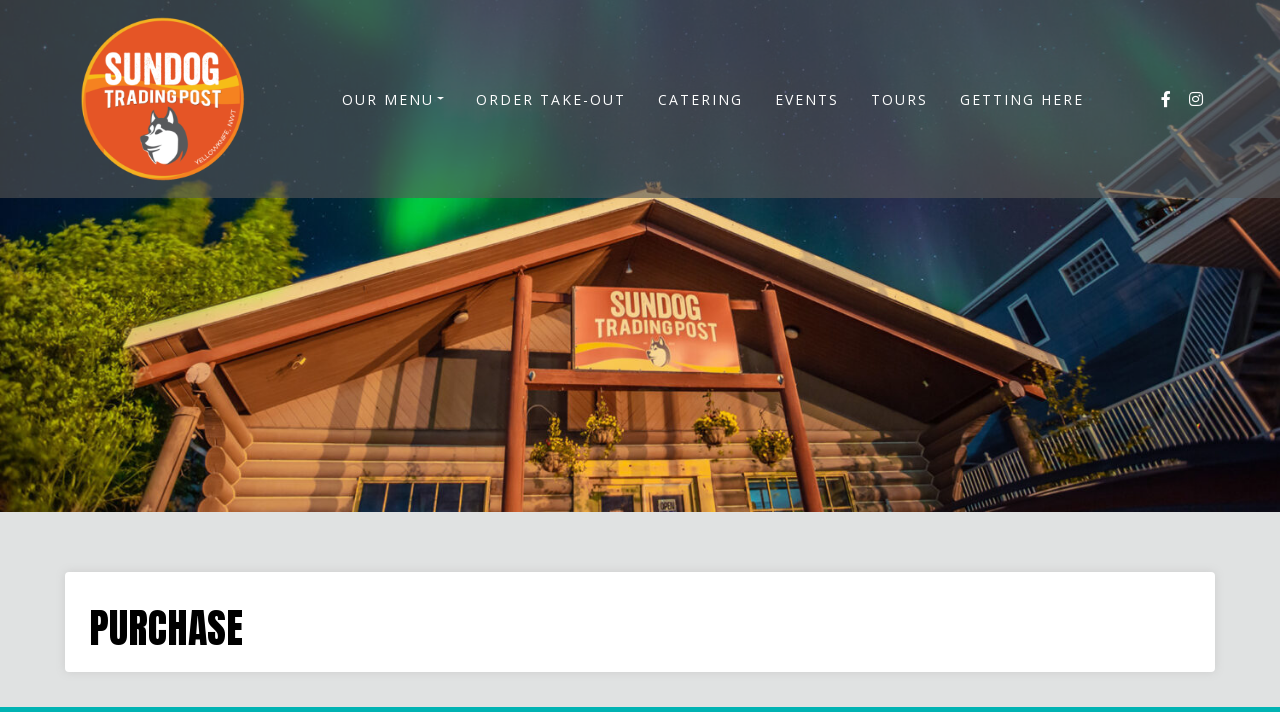

--- FILE ---
content_type: text/css
request_url: https://sundogtradingpost.ca/wp-content/plugins/my-tickets-stripe/css/stripe.css?ver=6.0.11
body_size: 174
content:
.StripeElement, #mt-payment-form .stripe input, #mt-payment-form select {
	padding: 10px;
	border: 1px solid #777;
	margin: .25em 0 1em;
	border-radius: 5px;
	width: calc( 100% - 20px );
}

#mt-stripe-submit:focus, #mt-stripe-submit:hover {
	border: 1px solid #000;
	background: #e0e0e0;
}

.StripeElement--focus {
	border: 1px solid #111;
	background: #f6f6f6;
	color: #000;
}

.SelectListItem {
	padding: 4px;
}

.SelectListItem--selected {
	background: rgba( 0,0,0,.05 );
}

#mt-payment-form .stripe label {
	display: block;
}

.mt-stripe-errors, #bank-name {
	display: none;
}

.mt-stripe-errors.visible, #bank-name.visible {
	border: 2px solid;
	padding: .75em;
	border-radius: 5px;
	margin: .5em 0;
	background: #f6f6f6;
	color: #000;
	font-weight: 600;
	display: block;
}

#bank-name.visible {
	border: none;
	color: inherit;
	background: inherit;
}

@keyframes shadow-pulse
{
	0% {
		box-shadow: 0 0 0 0px rgba(0, 0, 0, 0.2);
	}
	100% {
		box-shadow: 0 0 0 8px rgba(0, 0, 0, 0);
	}
}

@media (prefers-reduced-motion: no-preference) {
	#mt-stripe-submit.processing {
		animation: shadow-pulse 1s infinite;
	}
}



--- FILE ---
content_type: text/css
request_url: https://sundogtradingpost.ca/wp-content/plugins/my-tickets/css/mt-cart.css?ver=6.0.11
body_size: 1463
content:
.mt_cart_total, .mt_cart_label, .mt_ticket_handling {
    text-align: right;
    padding: .25em 0;
}

.mt_cart_total {
    font-weight: 700;
    font-size: 1.2em;
}

.mt_cart_label, .mt_ticket_handling {
    font-size: 1.1em;
}

.mt-message {
    background: #f0f0fa;
    color: #333;
    padding: .75em 1em !important;
    margin-bottom: .5em;
    font-size: 1.1em;
    border: 2px solid;
}

.mt-message.success {
    border-color: green;
}

.mt-message.error {
    border-color: red;
}

.mt-payment-button {
    padding: 1em 0;
}

.ticket-orders fieldset {
    margin: 1em 0;
}

.tickets-remaining.hiding, .hiding .tickets-remaining {
    display: none;
}

.ticket-orders legend {
    font-weight: 700;
    padding: 2px;
}

.ticket-orders label {
    display: inline-block;
    width: 10em;
    margin-right: .5em;
}

.mt_cart caption {
    font-weight: 700;
    text-align: center;
    font-size: 1.2em;
}

.mt_cart table {
    width: 100%;
    margin: 0;
}

.mt_cart td {
    vertical-align: middle;
}

.mt_cart th {
    line-height: 1.5;
    font-weight: 700;
    text-align: center;
}

.mt_cart th[scope="row"] {
    text-align: left;
}

.mt_cart th .mt-datetime {
    font-weight: 400;
}

.mt-response p {
    padding: .5em;
    background-color: rgba(255, 255, 200, .8);
    color: #000;
}

.mt-processing {
    display: none;
}

button[name="mt_add_to_cart"] img {
    width: 16px !important;
    padding: 0 0 0 2px;
}

.mt-payment-form fieldset {
    margin: 1em 0;
}

.mt_cart tr.removed {
    display: none;
}

.mt_cart .screen-reader-text {
    border: 0;
    clip: rect(1px, 1px, 1px, 1px);
    clip-path: inset(50%);
    height: 1px;
    margin: -1px;
    overflow: hidden;
    padding: 0;
    position: absolute !important;
    width: 1px;
    word-wrap: normal !important;
}

.mt-payment-form legend {
    font-weight: 700;
    padding: .25em 0;
}

.gateway-selector {
    padding: 1em 0;
}

.gateway-selector ul {
    margin: 0 !important;
    padding: 0 !important;
}

.gateway-selector li {
    margin: 0 .25em 0 0 !important;
    padding: .25em !important;
    display: inline-block !important;
    list-style-type: none !important;
    background: rgba(0, 0, 0, .075);
}

.gateway-selector .active {
    font-weight: 700;
    background: rgba(0, 0, 0, .001);
}

.gateway-selector .active a {
    text-decoration: none;
    cursor: text;
}

.mt_sandbox_enabled {
    position: relative;
    background: #ffa;
    color: #000;
    padding: .5em 0;
    font-size: 1.4em;
    display: block;
    border-top: 2px solid #933;
    width: 100%;
    text-align: center;
}

.admin-bar .mt_sandbox_enabled {
    top: 32px;
}

.mt_cart label {
    display: block;
}

.mt_cart .wp-post-image {
    float: left;
    margin-right: .5em;
}

.mt-update-column button {
    padding: .25rem 0;
    font-size: 2rem;
    line-height: 1;
}

.mt_purchase_path {
    margin-bottom: 1em;
}

.mt_purchase_path span {
    display: inline-block;
    width: 33.33333333%;
    padding: .5em 0;
    text-align: center;
    background: rgba( 255,255,255,.1 );
}

.mt_purchase_path .inactive {
    background: rgba( 0,0,0,.3 );
}

.mt_purchase_path .active {
    background: rgba( 0,0,0,.1 );
}

#x_card_code {
    width: 4em;
}

.mt-admin-only {
    background-color: rgba( 240,240,240,.8 );
    font-style: italic;
}

.mt-emails, .mt-names {
    display: flex;
    flex-wrap: wrap;
    align-items: top;
    column-gap: 20px;
    margin-bottom: 20px;
}

.mt-waiting-list-tickets label {
    display: block;
}

.mt_submit {
    margin-top: 20px;
}

.mt-emails input, .mt-names input {
    width: 100%;
}

.mt_email_check {
    display: block;
}

.mt_email_check span {
    font-weight: 700;
    padding: .33rem;
    display: none;
}

.mt_email_check .dashicons, .mt_email_check .dashicons:before {
    line-height: inherit;
}

.mt_email_check .ok {
    color: #f2f2f2;
    background: #217e21;
}

.mt-shipping-address label {
    display: block;
}

.mt_email_check .notemail,
.mt_email_check .mismatch {
    color: #f2f2f2;
    background: #712121;
}

.mt-update-buttons {
    display: grid;
    grid-template-columns: 1fr 1fr 1fr;
    column-gap: 2px;
}

.mt-response-processing:after {
    overflow: hidden;
    display: inline-block;
    vertical-align: bottom;
    -webkit-animation: ellipsis steps(4,end) 900ms infinite;
    animation: ellipsis steps(4,end) 900ms infinite;
    content: "\2026"; /* ascii code for the ellipsis character */
    width: 0px;
}

@keyframes ellipsis {
    to {
        width: 20px;
    }
}

@-webkit-keyframes ellipsis {
    to {
        width: 20px;
    }
}

input[name="mt_submit"]:disabled {
    opacity: .5;
    cursor: text;
}

.mt-payment-details {
    display: none;
}

.mt-payments {
    position: relative;
}

.mt-payment-details {
    position:absolute;
    left: 0;
    width: 100%;
    background: #fefefe;
    color: #333;
    padding: 2rem;
    box-shadow: 3px 3px 3px #ccc;
}

.mt-payment-details .mt_cart_label {
    text-align: left;
}

.mt-payments .mt-payment-details h3 {
    font-size: 2rem;
    margin: 1rem 0;
}

@media
only screen and (max-width: 760px),
(min-device-width: 768px) and (max-device-width: 1024px)  {

    /* Force table to not be like tables anymore */
    .mt_cart table, .mt_cart thead, .mt_cart tbody, .mt_cart th, .mt_cart td, .mt_cart tr, .mt_cart caption {
        display: block;
    }

    /* Hide table headers (but not display: none;, for accessibility) */
    .mt_cart thead tr {
        position: absolute;
        top: -9999px;
        left: -9999px;
    }

    .mt_cart tr { border: 1px solid #ccc; }

    .mt_cart td, .mt_cart th {
        border: none;
        border-bottom: 1px solid #eee;
        position: relative;
        padding-left: 30% !important;
    }
    .mt_cart th:first-child {
        padding-left: 30% !important;
    }
    .mt_cart td:before, .mt_cart th:before {
        /* Now like a table header */
        position: absolute;
        /* Top/left values mimic padding */
        top: 6px;
        left: 6px;
        width: 30%;
        padding-right: 10px;
        white-space: nowrap;
    }

    /* Label the data. Override in CSS to change text. */
    .mt_cart th:nth-of-type(1):before { content: "Event"; }
    .mt_cart td:nth-of-type(1):before { content: "Order"; }
    .mt_cart td:nth-of-type(2):before { content: "Update"; }
}

--- FILE ---
content_type: text/css
request_url: https://sundogtradingpost.ca/wp-content/themes/di-restaurant/style.css?ver=1.0.9
body_size: 736
content:
@charset "UTF-8";

/*
Theme Name: Di Restaurant
Description: Di Restaurant Theme is a highly-responsive and advanced restaurant WordPress Theme. It is so attractive restaurant theme can be used for Restaurant, Cafe, Hotel and any Foodie business WordPress website. Di Restaurant theme supports WooCommerce Options and give fast to load WordPress website feature. This theme is compatible with WooCommerce plugin so users can sell their online services/products easily. Di Restaurant WordPress Theme has more than five ready made templates to import, edit and make their own. Di Restaurant Theme can be used for multiple purposes such as pizza shops, tea shops, coffee shops, burger shops, bars, pubs, hotels, restaurants, and other food-related business websites. Let's check out Di Restaurant Theme Features: One Click Demo Import, Typography Options, Blog Options, Social Icons, WooCommerce Icons, Footer Widget with 6 Layouts, Footer Copyright Section, Left Sidebar Layout, Right Sidebar Layout, Full Width Layout, Full Width Page Builder Template, Page Builder Plugins Ready, Elementor Page Builder Compatibility, Contact Form 7 Ready, Translation Ready, Sticky Menu and Options, Back to Top Icons, Page Preloader Icon and Options, Quick View, Wishlist, Blog Sidebar, Page Sidebar, WooCommerce Sidebar and much more. Demos: http://demo.dithemes.com/di-restaurant/ Details: https://dithemes.com/di-responsive-free-wordpress-theme/
Version: 1.0.9
Requires at least: 4.9
Tested up to: 5.8
Requires PHP: 5.6
Author: dithemes
Author URI: https://dithemes.com/
Theme URI: https://dithemes.com/di-restaurant-free-wordpress-theme/
License: GNU General Public License v2 or later
License URI: http://www.gnu.org/licenses/gpl-2.0.html
Tags: one-column, two-columns, left-sidebar, right-sidebar, grid-layout, custom-background, custom-colors, custom-header, custom-logo, custom-menu, featured-images, footer-widgets, flexible-header, full-width-template, microformats, sticky-post, theme-options, threaded-comments, translation-ready, wide-blocks, food-and-drink, e-commerce, blog
Text Domain: di-restaurant
*/

/*
*
*	Please do not write your css code here instead use: Appearance > Customize > Additional CSS option OR Child Theme. Because all changes remove on theme update.
*
*/



--- FILE ---
content_type: text/javascript
request_url: https://sundogtradingpost.ca/wp-content/plugins/my-tickets/js/jquery.public.js?ver=6.0.11
body_size: 2600
content:
(function ($) {
	$(function () {
		$(".cc-num-valid").hide();
		$(".cc-num-invalid").hide();
		$("input.cc-num").payment('formatCardNumber');
		$('input.cc-exp').payment('formatCardExpiry');
		$('input.cc-cvc').payment('formatCardCVC');

		$("input[type='number']").on('keydown', function (e) {
			if ($.inArray(e.keyCode, [46, 8, 9, 27, 13, 110, 190]) !== -1 ||
					// Allow: Ctrl combinations. This allows pasting letters, but OH WELL.
				( e.ctrlKey === true ) ||
					// Allow: home, end, left, right, up, down
				(e.keyCode >= 35 && e.keyCode <= 40 )) {
				// let it happen, don't do anything
				return;
			}
			// Ensure that it is a number and stop the keypress
			if ((e.shiftKey || (e.keyCode < 48 || e.keyCode > 57)) && (e.keyCode < 96 || e.keyCode > 105)) {
				e.preventDefault();
			}
		});


		function validateEmail(email) {
			const re = /^(([^<>()[\]\\.,;:\s@"]+(\.[^<>()[\]\\.,;:\s@"]+)*)|(".+"))@((\[[0-9]{1,3}\.[0-9]{1,3}\.[0-9]{1,3}\.[0-9]{1,3}\])|(([a-zA-Z\-0-9]+\.)+[a-zA-Z]{2,}))$/;
			return re.test(String(email).toLowerCase());
		}

		$( '.mt_email_check span' ).hide();

		$( '#mt_email2' ).on( 'keyup', function() {
			var email_one = $( '#mt_email' ).val();
			var email_two = $( '#mt_email2' ).val();
			if ( ! validateEmail( email_one ) ) {
				$( '.mt_email_check .notemail' ).show();
				$( '.mt_email_check .ok, .mt_email_check .mismatch' ).hide();
			} else if ( email_one == email_two && validateEmail(email_one) ) {
				$( '.mt_email_check .ok' ).show();
				$( '.mt_email_check .mismatch, .mt_email_check .notemail' ).hide();
			} else {
				$( '.mt_email_check .mismatch' ).show();
				$( '.mt_email_check .ok, .mt_email_check .notemail' ).hide();
			}
		});


		$('.mt-error-notice').hide();
		$('.tickets_field').on('blur', function () {
			var remaining = 0;
			var purchasing = 0;
			if ( $(this).val() == '' ) {
				$(this).val( '0' );
			}
			$('.tickets-remaining .value').each(function () {
				var current_value = parseInt($(this).text());
				remaining = remaining + current_value;
			});
			$('.tickets_field').each(function () {
				var disabled = $( this ).attr( 'disabled' ) == 'disabled';
				if ( ! disabled ) {
					var current_value = Number($(this).val());
					purchasing = purchasing + current_value;
				}
			});
			if (purchasing > remaining) {
				$('button[name="mt_add_to_cart"]').addClass('mt-invalid-purchase').attr('disabled', 'disabled');
			} else {
				$('button[name="mt_add_to_cart"]').removeClass('mt-invalid-purchase').removeAttr('disabled');
			}
		});
		$('.mt_cart button:not(.mt-plugin)').on('click', function (e) {
			$( 'input[name="mt_submit"]' ).prop( 'disabled', true );
			$( '.mt-response' ).html( '<p class="mt-response-processing">' + mt_ajax_cart.processing + '</p>' ).show();
			e.preventDefault();
			var action = $(this).attr('class');
			var target = $(this).attr('rel');
			var event_id = $(this).attr('data-id');
			var event_type = $(this).attr('data-type');
			var val = $(target + ' .mt_count').val();
			var remain = $(target + ' .count').attr( 'data-limit' );

			if ( action == 'more' ) {
				var newval = parseInt(val) + 1;
			} else if ( action == 'less' ) {
				if ( parseInt(val) == 0 ) {
					var newval = 0;
					$(target).addClass('removed');
				}
				var newval = parseInt(val) - 1;
			} else {
				var newval = 0;
				$(target).addClass('removed');
			}
			// Prevent setting negative values.
			if ( 0 > newval ) {
				newval = 0;
			}
			if ( newval > remain && action == 'more' ) {
				$( '.mt-response').html("<p>" + mt_ajax_cart.max_limit + "</p>").show(300);
			} else {
				$(target + ' .mt_count').val(newval);
				$(target + ' span.count').text(newval);
				var total = 0;
				var tCount = 0;
				$('td .count').each(function () {
					if ($(this).is(':visible')) {
						var count = $(this).text();
						var price = $(this).parent('td').children('.price').text();
						price = price.replace( mt_ajax_cart.thousands, '' );
						total += parseInt(count) * parseFloat(price);
						tCount += parseInt(count);
					}
				});
				var mtTotal = parseFloat(total).toFixed(2).replace('/(\d)(?=(\d{3})+\.)/g', "$1,");
				$('.mt_total_number').text( mt_ajax.currency + mtTotal.toString());

				var data = {
					'action': mt_ajax_cart.action,
					'data': {mt_event_id: event_id, mt_event_tickets: newval, mt_event_type: event_type},
					'security': mt_ajax_cart.security
				};
				$.post(mt_ajax_cart.url, data, function (response) {
					if (response.success == 1 ) {
						$('.mt-response').html("<p>" + response.response + "</p>").show(300);
						if ( !( mtTotal < 0 || tCount <= 0 ) ) {
							$( 'input[name="mt_submit"]').prop( 'disabled', false );
						}
					} else {
						$( '.mt-response' ).html( '<p class="mt-response-error">' + response.response + '</p>' ).show(300);
					}
				}, "json");
			}
		   // $( '#mtd_donation').on( 'change', function(e) {

		  //  });
		});

		$('.gateway-selector a').on('click', function (e) {
			e.preventDefault();
			$('.gateway-selector li').removeClass('active');
			$(this).parent('li').addClass('active');
			$('.gateway-selector a' ).removeAttr( 'aria-current' );
			$(this).attr( 'aria-current', 'true' );
			var gateway = $(this).attr('data-assign');
			$('input[name="mt_gateway"]').val(gateway);
		});

		var orderButton = $( '.ticket-orders button' );
	   orderButton.on( 'click', function(e) {
		   var fields       = [];
		   let allAreFilled = true;
			$( ".ticket-orders *[required]").each(function(index,i) {
				if ( !i.value ) {
					allAreFilled = false;
					fields.push( i );
				}
				if ( i.type === 'radio' ) {
					let radioValueCheck = false;
					document.querySelectorAll(`.ticket-orders input[name=${i.name}]`).forEach(function(r) {
						if (r.checked) {
							radioValueCheck = true;
						}
					});
					if ( ! radioValueCheck ) {
						fields.push( i );
					}
					allAreFilled = radioValueCheck;
				}
			});
			if ( !allAreFilled ) {
				var response = $( this ).parents( '.mt-order' ).find( '.mt-response');
				var list = '';
				fields.forEach( function(index, e) {
					var id = index.id;
					var name = $( 'label[for=' + id + ']' ).text();
					var error = '<li><a href="#' + id + '">' + name + '</a></li>';
					list += error;
				});
				response.html( '<p>Please complete all required fields!</p><ul>' + list + '</ul>' );
			} else {
				$('.mt-processing').show();
				e.preventDefault();
				var post = $(this).closest('.ticket-orders').serialize();
				var data = {
					'action': mt_ajax.action,
					'data': post,
					'function': 'add_to_cart',
					'security': mt_ajax.security
				};
				$.post(mt_ajax.url, data, function (response) {
					$('#mt-response-' + response.event_id).html("<p>" + response.response + "</p>").show(300).attr('tabindex','-1').focus();
					if ( response.success == 1 ) {
						if ( mt_ajax.redirect == '0' ){
							$('.mt_qc_tickets').text(response.count);
							$('.mt_qc_total').text(parseFloat(response.total, 10).toFixed(2).replace('/(\d)(?=(\d{3})+\.)/g', "$1,").toString());
						} else {
							window.location.replace( mt_ajax.cart_url );
						}
					}
				}, "json");
				$('.mt-processing').hide();
			}
		});

		// on checkbox, update private data
		$('.mt_save_shipping').on('click', function (e) {
			e.preventDefault();
			$('.mt-processing').show();

			var street  = $('.mt_street').val();
			var street2 = $('.mt_street2').val();
			var city    = $('.mt_city').val();
			var state   = $('.mt_state').val();
			var code    = $('.mt_code').val();
			var country = $('.mt_country').val();

			var post = {
				"street": street,
				"street2": street2,
				"city": city,
				"state": state,
				"code": code,
				"country": country
			};

			var data = {
				'action': mt_ajax.action,
				'data': post,
				'function': 'save_address',
				'security': mt_ajax.security
			};
			$.post( mt_ajax.url, data, function (response) {
				var message = response.response;
				$( '.mt-response' ).html( "<p>" + message + "</p>" ).show( 300 );
			}, "json" );
			$('.mt-processing').hide();
		});
		// Remove unsubmitted flag.
		$( '.mt-payment-form form' ).on( 'submit', function(e) {
			var unsubmitted = $( '#mt_unsubmitted' );
			unsubmitted.remove();
		});

		$('.mt-payments button').on( 'click', function (e) {
			var expanded = ( $( this ).attr( 'aria-expanded' ) == 'true' ) ? true : false;
			var controls = $( this ).next( '.mt-payment-details' );
			console.log( {expanded, controls} );
			if ( expanded ) {
				controls.hide();
				$( this ).attr( 'aria-expanded', 'false' );
			} else {
				controls.show();
				$( this ).attr( 'aria-expanded', 'true' );
			}
		});
	});
}(jQuery));

window.addEventListener( 'beforeunload', function(e) {
	var unsubmitted = document.getElementById( 'mt_unsubmitted' );
	var hold        = ( typeof( unsubmitted ) != 'undefined' && unsubmitted != null ) ? true : false;
	if ( hold ) {
		//following two lines will cause the browser to ask the user if they
		//want to leave. The text of this dialog is controlled by the browser.
		e.preventDefault(); //per the standard
		e.returnValue = ''; //required for Chrome
	}
	//else: user is allowed to leave without a warning dialog
});

--- FILE ---
content_type: text/javascript
request_url: https://sundogtradingpost.ca/wp-content/plugins/my-tickets-stripe/js/stripe.js?ver=1.3.3
body_size: 914
content:
// Create a Stripe client.
(function ($) {

	var stripe = Stripe( mt_stripe.publishable_key );
	var elements = stripe.elements();
	var submitButton = document.getElementById( 'mt-stripe-submit' );
	var cardExists = document.getElementById( 'mt-card-element' );

	if ( cardExists !== null ) {
		// Only query the payment ID if the card element exists.
		var payment_id = document.getElementById( 'mt-payment-id' ).value;

		var style = {
			base: {
				// Add your base input styles here. For example:
				fontSize: '16px',
				color: "#32325d",
			}
		};

		// Create an instance of the card Element.
		var card = elements.create('card', {style: style});

		// Add an instance of the card Element into the `card-element` <div>.
		card.mount('#mt-card-element');
		
		card.addEventListener('change', function(event) {
			var displayError = document.getElementById('mt-card-errors');
			if (event.error) {
				displayError.textContent = event.error.message;
			} else {
				displayError.textContent = '';
			}
		});
		
		// Create a token or display an error when the form is submitted.
		var form = document.getElementById('mt-payment-form');

		form.addEventListener('submit', function(event) {
			event.preventDefault();
			if ( document.getElementById( 'mt_address_street' ) !== null ) {
				var query = {
					action: mt_stripe.mts_ajax_action,
					payment_id: payment_id,
					security: mt_stripe.security,
					address: {
						street: document.getElementById( 'mt_address_street' ).value,
						street2: document.getElementById( 'mt_address_street2' ).value,
						city: document.getElementById( 'mt_address_city' ).value,
						state: document.getElementById( 'mt_address_state' ).value,
						code: document.getElementById( 'mt_address_code' ).value,
						country: document.getElementById( 'mt_address_country' ).value,
					},
				};
				$.ajax( {
					type: 'POST',
					url: mt_stripe.ajaxurl,
					data: query,
					dataType: 'json',
					success: function(data) {
						console.log( 'Address saved successfully' );
					},
					error: function(data) {
						//console.log( 'An error prevented your shipping address from saving.' );
					}
				});
			}
			if ( document.getElementById( 'address1' ) !== null ) {
				var ownerInfo = {
					payment_method_data: {
						billing_details: {
							name: document.getElementById( 'mt_name' ).value,
							address: {
								line1: document.getElementById( 'address1' ).value,
								line2: document.getElementById( 'address2' ).value,
								city: document.getElementById( 'card_city' ).value,
								postal_code: document.getElementById( 'card_zip' ).value,
								country: document.getElementById( 'card_country' ).value,
							},
							email: document.getElementById( 'mt_email' ).value
						},
					},
				};
			} else {
				var ownerInfo = {
					payment_method_data: {
						billing_details: {
							name: document.getElementById( 'mt_name' ).value,
							email: document.getElementById( 'mt_email' ).value
						},
					},
				};
			}
			submitButton.disabled = true;
			submitButton.value = mt_stripe.processing;
			submitButton.classList.add( 'processing' );
			var clientSecret = document.getElementById( 'mt_client_secret' ).value;

			stripe.handleCardPayment( clientSecret, card, ownerInfo ).then(function(result) {
				if (result.error) {
					// Inform the customer that there was an error.
					var errorElement = document.getElementById('mt-card-errors');
					errorElement.textContent = result.error.message;
					errorElement.classList.add('visible');
					submitButton.disabled = false;
					submitButton.value = mt_stripe.pay;
				} else {
					var errorElement = document.getElementById('mt-card-errors');
					errorElement.textContent = mt_stripe.success;
					// Delay 3 seconds to allow time for Stripe to communicate back to the server.
					setTimeout( function() {
						window.location = mt_stripe.return_url.replace( '%d', payment_id );
					}, 3000 );
				}
			})
		});
	}

}(jQuery));